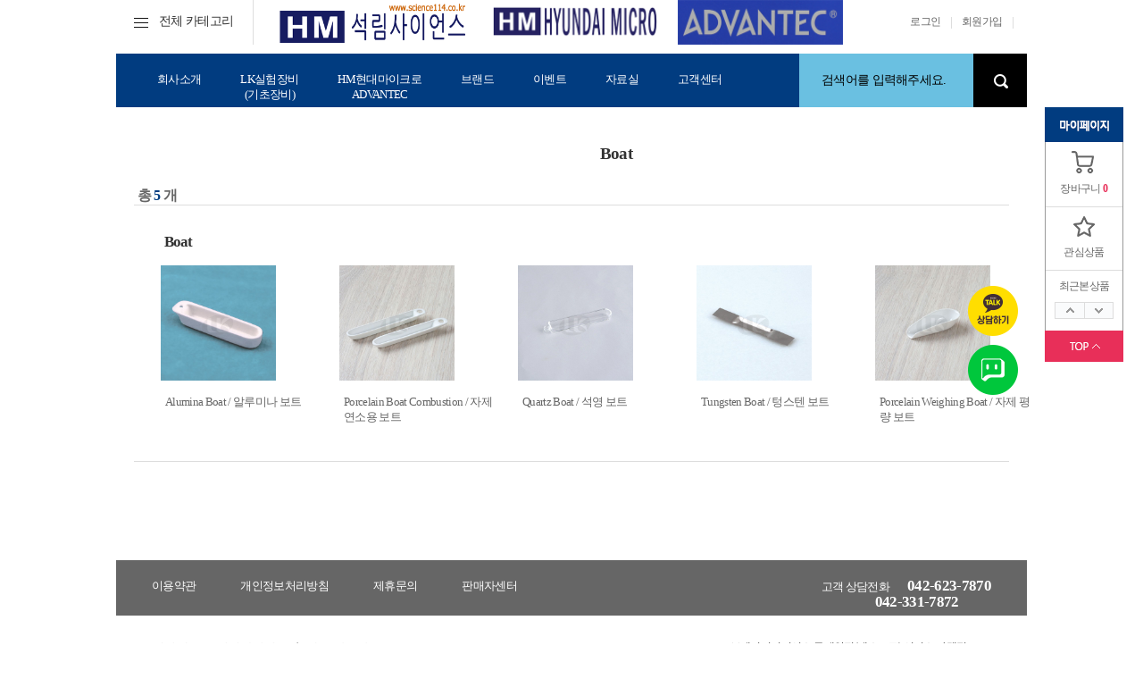

--- FILE ---
content_type: text/html
request_url: https://science114.co.kr/product/product_list.asp?t_no=764
body_size: 42165
content:



<!DOCTYPE html PUBLIC "-//W3C//DTD XHTML 1.0 Transitional//EN" "http://www.w3.org/TR/xhtml1/DTD/xhtml1-transitional.dtd">
<html xmlns="http://www.w3.org/1999/xhtml">
<head>
<script type="text/javascript" src="http://code.jquery.com/jquery-latest.min.js"></script> <!-- 제이쿼리 JS-->
<meta http-equiv="Content-Type" content="text/html" charset="euc-kr" />
<title>에치엠(HM)석림사이언스에 오신것을 환영합니다.</title>
</head>

<link type="text/css" rel="stylesheet" href="../../css/common.css" />
<link type="text/css" rel="stylesheet" href="../../css/content.css" />

<body>


<!DOCTYPE html PUBLIC "-//W3C//DTD XHTML 1.0 Transitional//EN" "http://www.w3.org/TR/xhtml1/DTD/xhtml1-transitional.dtd">
<html xmlns="http://www.w3.org/1999/xhtml">
<head>
<meta http-equiv="Content-Type" content="text/html; charset=euc-kr" />
<style>

/* 우측 슬라이드 카톡상담, 네이버톡톡 */
#cus_scroll_right .right_quick_btn ul.sns_talk {position: absolute; top: 260px; right: 10px;}
#cus_scroll_right .right_quick_btn ul.sns_talk li {width:56px; height:56px; background: url(/images/banner/sns_talk.png) no-repeat; border:0px;}
#cus_scroll_right .right_quick_btn ul.sns_talk li.sns_katalk {background-position:0px 0px; margin-bottom:10px;}
#cus_scroll_right .right_quick_btn ul.sns_talk li.sns_naver { background-position: 0px -66px;}
#cus_scroll_right .right_quick_btn ul.sns_talk li.sns_katalk a { display: block;}
#cus_scroll_right .right_quick_btn ul.sns_talk li.sns_naver a { display: block; }
</style>

<!-- 제이쿼리 JS-->
<script type="text/javascript" src="http://code.jquery.com/jquery-latest.min.js"></script> <!-- 제이쿼리 JS-->
<script type="text/javascript" src="https://code.jquery.com/jquery-latest.min.js"></script> <!-- 제이쿼리 JS-->
<script type="text/javascript">


   $(window).scroll(function()
   {
       $('#wing_wrap').animate({top:$(window).scrollTop()+"px" },{queue: false, duration: 150});
   });


    $('#wing_wrap').click(function()
    {
        $('#wing_wrap').animate({ top:"+=15px",opacity:0 }, "slow");
    });

</script>
<script>

		function imageClicked1() {
            window.open("/popup/pop1.asp", "pop1", "width=522,height=788");
        }

		function imageClicked2() {
            window.open("/popup/pop2.asp", "pop2", "width=522,height=788");
        }

		function imageClicked3() {
            window.open("/popup/pop3.asp", "pop3", "width=522,height=788");
        }

</script>
<title>에치엠(HM)석림사이언스에 오신것을 환영합니다.</title>


</head>

<link type="text/css" rel="stylesheet" href="../css/common.css" />
<link type="text/css" rel="stylesheet" href="../css/content.css" />

<body>




    <div id="header">
    
        <div id="category_all">
            <a href="javascript:openCategory();"><span style="padding-right:12px;"><img src="../images/main/img_all.png" /></span>전체 카테고리</a>
        </div>
        
        <span style="padding-left:22px;"><img src="../images/main/bar_category.png" /></span>
		<span style="padding-left:20px;"><a href="/"><img src="../images/main/logo_top.png" height="60px;"/></a></span>
		<span style="padding-left:20px;"><a href="/"><img src="../images/main/logo_top2.png" height="50px;" alt="Clickable Image1" onclick="imageClicked1()" /></a></span>
		<span style="padding-left:20px;"><a href="/"><img src="../images/main/logo_top3.png" height="50px;" alt="Clickable Image2" onclick="imageClicked2()"/></a></span>
    
        <div id="top_menu">
            <ul>
			
                <li><a href="/member/login.asp" target="_self">로그인</a></li>
                <li><img src="../images/main/bar_top.png" /></li>			
                <li><a href="/member/join_01.asp">회원가입</a></li>
                <li><img src="../images/main/bar_top.png" /></li>
			
            </ul>
        </div>
                
        <!--  전체 카테고리 펼쳐짐-->
        <div id="category_all_wrap">
        
            <div id="category_open">
            
                <div class="btn_close">
                    <a href="javascript:closeCategory();"><img src="../images/main/btn_close.png" /></a>
                </div>
                
                <div id="category_box">
                    
                    <div class="category_list" style="margin-right:20px;">
					
						<p class="depth_01">A</p>

						<!--<p class="depth_02"><a href="#">A</a></p>-->                                            
                        <p style="height:1px; background-color:#ddd; margin-top:10px; margin-bottom:10px;"></p>
                        
                        <ul>
                            <li><a href="/product/product_list.asp?t_no=780">Adapter[어댑터]</a></li>
							<li><a href="/product/product_list.asp?t_no=782">Ampule[앰플]</a></li>
							<li><a href="/product/product_list.asp?t_no=781">Anemometer[풍속계]</a></li>
							<li><a href="/product/product_list.asp?t_no=746">Apparel[어패럴]</a></li>
							<li><a href="/product/product_list.asp?t_no=745">Applicator[어플리케이터]</a></li>
							<li><a href="/product/product_list.asp?t_no=784">Arsine[비소 발생 장치]</a></li>
							<li><a href="/product/product_list.asp?t_no=744">Aspirator[아스피레이터]</a></li>
							<li><a href="/product/product_list.asp?t_no=743">Autoclave[멸균기]</a></li>
                        </ul>

						<p class="depth_01">B</p>

						<!--<p class="depth_02"><a href="#">A</a></p>-->                                            
                        <p style="height:1px; background-color:#ddd; margin-top:10px; margin-bottom:10px;"></p>
                        
                        <ul>
								<li><a href="/product/product_list.asp?t_no=1057">Ball[볼, 비드]</a></li>
								<li><a href="/product/product_list.asp?t_no=753">Barometers / Forecast[기압계]</a></li>
								<li><a href="/product/product_list.asp?t_no=754">Basket[바구니]</a></li>
								<li><a href="/product/product_list.asp?t_no=755">Baths[배스]</a></li>
								<li><a href="/product/product_list.asp?t_no=757">Beakers, Glass / Quartz[비이커]</a></li>
								<li><a href="/product/product_list.asp?t_no=761">Blender[분쇄기]</a></li>
								<li><a href="/product/product_list.asp?t_no=764">Boat[보트]</a></li>
								<li><a href="/product/product_list.asp?t_no=766">Bottles[각종 병]</a></li>
								<li><a href="/product/product_list.asp?t_no=1083">Bowl[(보울)]</a></li>
								<li><a href="/product/product_list.asp?t_no=769">Box[박스]</a></li>
								<li><a href="/product/product_list.asp?t_no=770">Brush[세척솔]</a></li>
								<li><a href="/product/product_list.asp?t_no=783">Bucket and Bowl[버킷]</a></li>
								<li><a href="/product/product_list.asp?t_no=775">Buret[뷰렛]</a></li>
								<li><a href="/product/product_list.asp?t_no=776">Burner[버너]</a></li>
                        </ul>                          
                        
						<p class="depth_01">C</p>

						<!--<p class="depth_02"><a href="#">A</a></p>-->                                            
                        <p style="height:1px; background-color:#ddd; margin-top:10px; margin-bottom:10px;"></p>
                        
                        <ul>
								<li><a href="/product/product_list.asp?t_no=795">Chamber[챔버]</a></li>
								<li><a href="/product/product_list.asp?t_no=798">Chromatography[크로마토그래피]</a></li>
								<li><a href="/product/product_list.asp?t_no=1319">Chromatography Analytical Instruments[크로마토그래피 검출기]</a></li>
								<li><a href="/product/product_list.asp?t_no=799">Clamp & Support[클램프 및 지지대]</a></li>
								<li><a href="/product/product_list.asp?t_no=800">Clean Bench[클린벤치]</a></li>
								<li><a href="/product/product_list.asp?t_no=1033">Cleaner & Detergent[세척/세정제]</a></li>
								<li><a href="/product/product_list.asp?t_no=1034">Cleaner&Clean Room[청소 및 클린룸]</a></li>
								<li><a href="/product/product_list.asp?t_no=1080">Colorimeter[색채계[비색계]]</a></li>
								<li><a href="/product/product_list.asp?t_no=801">Condenser[콘덴서]</a></li>
								<li><a href="/product/product_list.asp?t_no=802">Conductivity[전도도]</a></li>
								<li><a href="/product/product_list.asp?t_no=803">Connector[커넥터]</a></li>
								<li><a href="/product/product_list.asp?t_no=804">Container[용기]</a></li>
								<li><a href="/product/product_list.asp?t_no=805">Cork Borer[콕크 보러]</a></li>
								<li><a href="/product/product_list.asp?t_no=806">Counter[계수기]</a></li>
								<li><a href="/product/product_list.asp?t_no=807">Crucible[도가니]</a></li>
								<li><a href="/product/product_list.asp?t_no=808">Cryogenic[극저온 관련]</a></li>
								<li><a href="/product/product_list.asp?t_no=809">Cutter[커터]</a></li>
								<li><a href="/product/product_list.asp?t_no=810">Cylinder[실린더]</a></li>
                        </ul>   
						<p style="height:1px; background-color:#ddd; margin-top:10px; margin-bottom:10px;"></p>
                    </div>

					<div class="category_list" style="margin-right:20px;">
					
						<p class="depth_01">D</p>

						<!--<p class="depth_02"><a href="#">A</a></p>-->                                            
                        <p style="height:1px; background-color:#ddd; margin-top:10px; margin-bottom:10px;"></p>
                        
                        <ul>
								<li><a href="/product/product_list.asp?t_no=1222">Density Meter [비중계]</a></li>
								<li><a href="/product/product_list.asp?t_no=811">Desiccant[흡습]</a></li>
								<li><a href="/product/product_list.asp?t_no=812">Desiccator[데시케이터]</a></li>
								<li><a href="/product/product_list.asp?t_no=813">Dish[디쉬]</a></li>
								<li><a href="/product/product_list.asp?t_no=814">Dispenser[분주기]</a></li>
								<li><a href="/product/product_list.asp?t_no=815">Distillation[증류]</a></li>
								<li><a href="/product/product_list.asp?t_no=816">DO Meter[용존산소측정기]</a></li>
								<li><a href="/product/product_list.asp?t_no=817">Dryer[건조기]</a></li></li>
                        </ul>

						<p class="depth_01">E</p>

						<!--<p class="depth_02"><a href="#">A</a></p>-->                                            
                        <p style="height:1px; background-color:#ddd; margin-top:10px; margin-bottom:10px;"></p>
                        
                        <ul>
								<li><a href="/product/product_list.asp?t_no=822">Electrical[전기장치]</a></li>
								<li><a href="/product/product_list.asp?t_no=1039">Electrophoresis[전기이동]</a></li>
								<li><a href="/product/product_list.asp?t_no=823">ESD Product[ESD 관련 제품]</a></li>
								<li><a href="/product/product_list.asp?t_no=824">Evaporator[회전농축기]</a></li>
								<li><a href="/product/product_list.asp?t_no=825">Extraction[추출기]</a></li>
                        </ul>                          
                        
						<p class="depth_01">F</p>

						<!--<p class="depth_02"><a href="#">A</a></p>-->                                            
                        <p style="height:1px; background-color:#ddd; margin-top:10px; margin-bottom:10px;"></p>
                        
                        <ul>
								<li><a href="/product/product_list.asp?t_no=826">Filter Paper[여과지]</a></li>
								<li><a href="/product/product_list.asp?t_no=1123">Filter, Capsule[캡슐 필터]</a></li>
								<li><a href="/product/product_list.asp?t_no=1124">Filter, Membrane[멤브레인 필터]</a></li>
								<li><a href="/product/product_list.asp?t_no=1125">Filter, Syringe[시린지 필터]</a></li>
								<li><a href="/product/product_list.asp?t_no=1126">Filter, Thimble[원통여과지]</a></li>
								<li><a href="/product/product_list.asp?t_no=1060">Filtration[여과]</a></li>
								<li><a href="/product/product_list.asp?t_no=828">Filtration Device[여과장치]</a></li>
								<li><a href="/product/product_list.asp?t_no=1038">Filtration Device, 25, 47 & 90mm[사이즈별 여과장치]</a></li>
								<li><a href="/product/product_list.asp?t_no=829">Flask[플라스크]</a></li>
								<li><a href="/product/product_list.asp?t_no=830">Flowmeter[유량계]</a></li>
								<li><a href="/product/product_list.asp?t_no=832">Forcep[집게]</a></li>
								<li><a href="/product/product_list.asp?t_no=834">FT-IR[푸리에변환적외분광법]</a></li>
								<li><a href="/product/product_list.asp?t_no=835">Funnel[깔때기]</a></li>
								<li><a href="/product/product_list.asp?t_no=836">Furnace[전기로]</a></li>
								<li><a href="/product/product_list.asp?t_no=837">Furniture[가구]</a></li>
								<li><a href="/product/product_list.asp?t_no=999">Furnitures for Cleanroom[클린룸용 가구]</a></li>
								<li><a href="/product/product_list.asp?t_no=831">Rotameter/Flow Controller[유량조절기]</a></li>
                        </ul>

						<p class="depth_01">G</p>

						<!--<p class="depth_02"><a href="#">A</a></p>-->                                            
                        <p style="height:1px; background-color:#ddd; margin-top:10px; margin-bottom:10px;"></p>
                        
                        <ul>
								<li><a href="/product/product_list.asp?t_no=838">Gas Apparatus[기체 포집]</a></li>
								<li><a href="/product/product_list.asp?t_no=839">Gas Purifier[가스 정제기]</a></li>
								<li><a href="/product/product_list.asp?t_no=840">Gas Regulator[가스 조절기]</a></li>
								<li><a href="/product/product_list.asp?t_no=841">Glass Blowing[초자 가공품]</a></li>
								<li><a href="/product/product_list.asp?t_no=842">Glove[장갑]</a></li>
								<li><a href="/product/product_list.asp?t_no=843">Grease and Lubricant[그리즈 및 윤활제]</a></li>
								<li><a href="/product/product_list.asp?t_no=844">Grid[그리드]</a></li>
								<li><a href="/product/product_list.asp?t_no=845">Gun[분주 총]</a></li>
                        </ul>                          
                        <p style="height:1px; background-color:#ddd; margin-top:10px; margin-bottom:10px;"></p>
                    </div>

					<div class="category_list" style="margin-right:20px;">
					
						<p class="depth_01">H</p>

						<!--<p class="depth_02"><a href="#">A</a></p>-->                                            
                        <p style="height:1px; background-color:#ddd; margin-top:10px; margin-bottom:10px;"></p>
                        
                        <ul>
								<li><a href="/product/product_list.asp?t_no=846">Heating[가열기]</a></li>
								<li><a href="/product/product_list.asp?t_no=847">Haematology[혈액분석]</a></li>
								<li><a href="/product/product_list.asp?t_no=848">Histology[조직학]</a></li>
								<li><a href="/product/product_list.asp?t_no=849">Homogenizer[분쇄기]</a></li>
								<li><a href="/product/product_list.asp?t_no=850">Hood[후드]</a></li>
								<li><a href="/product/product_list.asp?t_no=1085">Hotplate[가열판]</a></li>
								<li><a href="/product/product_list.asp?t_no=851">Hotplate Stirrer[가열 교반기]</a></li>
								<li><a href="/product/product_list.asp?t_no=852">Hotplate / Hotplate Stirrer Accessories[핫플레이트 악세사리]</a></li>
								<li><a href="/product/product_list.asp?t_no=853">Hydrometer[비중계]</a></li>
								<li><a href="/product/product_list.asp?t_no=854">Hygrometer[습도계]</a></li>
								<li><a href="/product/product_list.asp?t_no=1729">Hybridization[하이브리디제이션]</a></li>
                        </ul>

						<p class="depth_01">I</p>

						<!--<p class="depth_02"><a href="#">A</a></p>-->                                            
                        <p style="height:1px; background-color:#ddd; margin-top:10px; margin-bottom:10px;"></p>
                        
                        <ul>
								<li><a href="/product/product_list.asp?t_no=855">Ice Box[아이스박스]</a></li>
								<li><a href="/product/product_list.asp?t_no=858">Ice Maker[제빙기]</a></li>
								<li><a href="/product/product_list.asp?t_no=1043">Imhoff Sedimentation System[임호프콘 퇴적 시스템]</a></li>
								<li><a href="/product/product_list.asp?t_no=857">Incubating[배양]</a></li>
								<li><a href="/product/product_list.asp?t_no=856">Incubator[배양기]</a></li>

                        </ul>                          
                       
						<p class="depth_01">J</p>

						<!--<p class="depth_02"><a href="#">A</a></p>-->                                            
                        <p style="height:1px; background-color:#ddd; margin-top:10px; margin-bottom:10px;"></p>
                        
                        <ul>
								<li><a href="/product/product_list.asp?t_no=859">Jar[병]</a></li>
								<li><a href="/product/product_list.asp?t_no=937">Jar Tester[병형 시험기]</a></li>
                        </ul>

						<p class="depth_01">L</p>

						<!--<p class="depth_02"><a href="#">A</a></p>-->                                            
                        <p style="height:1px; background-color:#ddd; margin-top:10px; margin-bottom:10px;"></p>
                        
                        <ul>
								<li><a href="/product/product_list.asp?t_no=1061">Light[광원]</a></li>
								<li><a href="/product/product_list.asp?t_no=870">Light Meter[조도계]</a></li>
                        </ul>                          
                        

						<p class="depth_01">M</p>

						<!--<p class="depth_02"><a href="#">A</a></p>-->                                            
                        <p style="height:1px; background-color:#ddd; margin-top:10px; margin-bottom:10px;"></p>
                        
                        <ul>
								<li><a href="/product/product_list.asp?t_no=861">Magnifier[확대경]</a></li>
								<li><a href="/product/product_list.asp?t_no=1221">Manometer [차압계]</a></li>
								<li><a href="/product/product_list.asp?t_no=863">Mat[매트]</a></li>
								<li><a href="/product/product_list.asp?t_no=862">Material[재료]</a></li>
								<li><a href="/product/product_list.asp?t_no=864">Melting Point Apparatus[융점측정기]</a></li>
								<li><a href="/product/product_list.asp?t_no=1044">Microscope[현미경]</a></li>
								<li><a href="/product/product_list.asp?t_no=865">Microscope Accessories[현미경 악세사리]</a></li>
								<li><a href="/product/product_list.asp?t_no=866">Mill[분쇄밀]</a></li>
								<li><a href="/product/product_list.asp?t_no=867">Mixer[혼합기]</a></li>
								<li><a href="/product/product_list.asp?t_no=868">Moisture Analyzer[수분분석기]</a></li>
								<li><a href="/product/product_list.asp?t_no=1055">Molecular Beam Skimmers[분자빔 거름기]</a></li>
								<li><a href="/product/product_list.asp?t_no=1318">Molecular Weight Analytical Instruments[분자량 측정기]</a></li>
								<li><a href="/product/product_list.asp?t_no=869">Mortar[막자사발]</a></li>
								<li><a href="/product/product_list.asp?t_no=1362">Motion Control[이동 제어]</a></li>
                        </ul>                          
                        <p style="height:1px; background-color:#ddd; margin-top:10px; margin-bottom:10px;"></p>
                    </div>

					<div class="category_list" style="margin-right:20px;">
					
						<p class="depth_01">N</p>

						<!--<p class="depth_02"><a href="#">A</a></p>-->                                            
                        <p style="height:1px; background-color:#ddd; margin-top:10px; margin-bottom:10px;"></p>
                        
                        <ul>
							<li><a href="/product/product_list.asp?t_no=1056">Thermo Nalgene[날젠용기]</a></li>
                        </ul>

						<p class="depth_01">O</p>

						<!--<p class="depth_02"><a href="#">A</a></p>-->                                            
                        <p style="height:1px; background-color:#ddd; margin-top:10px; margin-bottom:10px;"></p>
                        
                        <ul>
								<li><a href="/product/product_list.asp?t_no=884">Oil[오일]</a></li>
								<li><a href="/product/product_list.asp?t_no=885">Osmometer[삼투압계]</a></li>
								<li><a href="/product/product_list.asp?t_no=886">Oven[건조기]</a></li>

                        </ul>                          
                        
						
						<p class="depth_01">P</p>

						<!--<p class="depth_02"><a href="#">A</a></p>-->                                            
                        <p style="height:1px; background-color:#ddd; margin-top:10px; margin-bottom:10px;"></p>
                        
                        <ul>
								<li><a href="/product/product_list.asp?t_no=1082">PCR Thermal Cycler[유전자 증폭기]</a></li>
								<li><a href="/product/product_list.asp?t_no=874">pH Meter[PH 측정기]</a></li>
								<li><a href="/product/product_list.asp?t_no=875">Pipet[피펫]</a></li>
								<li><a href="/product/product_list.asp?t_no=876">Pipetter[피펫터]</a></li>
								<li><a href="/product/product_list.asp?t_no=877">Plate[판]</a></li>
								<li><a href="/product/product_list.asp?t_no=878">Polarimeter[편광계]</a></li>
								<li><a href="/product/product_list.asp?t_no=879">Pressure[압력용기]</a></li>
								<li><a href="/product/product_list.asp?t_no=880">Pump[펌프]</a></li>

                        </ul>

						<p class="depth_01">R</p>

						<!--<p class="depth_02"><a href="#">A</a></p>-->                                            
                        <p style="height:1px; background-color:#ddd; margin-top:10px; margin-bottom:10px;"></p>
                        
                        <ul>
								<li><a href="/product/product_list.asp?t_no=881">Rack[랙]</a></li>
								<li><a href="/product/product_list.asp?t_no=1023">Reaction Vessel[반응용기]</a></li>
								<li><a href="/product/product_list.asp?t_no=1045">Reactor[반응기]</a></li>
								<li><a href="/product/product_list.asp?t_no=888">Refractometer[굴절계]</a></li>
								<li><a href="/product/product_list.asp?t_no=889">Refrigerator[냉장고]</a></li>
                        </ul>                          
                        

						<p class="depth_01">S</p>

						<!--<p class="depth_02"><a href="#">A</a></p>-->                                            
                        <p style="height:1px; background-color:#ddd; margin-top:10px; margin-bottom:10px;"></p>
                        
                        <ul>
								<li><a href="/product/product_list.asp?t_no=890">Safety Cabinet[안전캐비넷]</a></li>
								<li><a href="/product/product_list.asp?t_no=891">Safety Can[폐액통]</a></li>
								<li><a href="/product/product_list.asp?t_no=892">Safety Container[안전용기]</a></li>
								<li><a href="/product/product_list.asp?t_no=898">Safety Ear[청력보호용품]</a></li>
								<li><a href="/product/product_list.asp?t_no=893">Safety Eye[시력보호용품]</a></li>
								<li><a href="/product/product_list.asp?t_no=899">Safety Mask[안면보호용품]</a></li>
								<li><a href="/product/product_list.asp?t_no=894">Safety Shield[안전차단막]</a></li>
								<li><a href="/product/product_list.asp?t_no=895">Safety Shoe[안전화]</a></li>
								<li><a href="/product/product_list.asp?t_no=1032">Sampler[표본채집기]</a></li>
								<li><a href="/product/product_list.asp?t_no=896">Scissor[가위]</a></li>
								<li><a href="/product/product_list.asp?t_no=897">Shaker[쉐이커]</a></li>
								<li><a href="/product/product_list.asp?t_no=900">Sieve[망체]</a></li>
								<li><a href="/product/product_list.asp?t_no=901">Spatula & Spoon[스푼]</a></li>
								<li><a href="/product/product_list.asp?t_no=1084">Spectrophotometer[분광 광도계]</a></li>
								<li><a href="/product/product_list.asp?t_no=902">Spectrophotometer Cell[광학 셀]</a></li>
								<li><a href="/product/product_list.asp?t_no=903">Stir Bar[자력 교반 바]</a></li>
								<li><a href="/product/product_list.asp?t_no=988">Stirrer Magnetic[자력 교반기]</a></li>
								<li><a href="/product/product_list.asp?t_no=989">Stirrer Overhead[오버헤드 교반기]</a></li>
								<li><a href="/product/product_list.asp?t_no=905">Stopcock[마개형 꼭지]</a></li>
								<li><a href="/product/product_list.asp?t_no=906">Stopper[마개]</a></li>
								<li><a href="/product/product_list.asp?t_no=907">Stopwatch / Timer[초시계 및 타이머]</a></li>
								<li><a href="/product/product_list.asp?t_no=908">Sublimation[순화]</a></li>
								<li><a href="/product/product_list.asp?t_no=909">Syringe[주사기]</a></li>
                        </ul>                          
                        <p style="height:1px; background-color:#ddd; margin-top:10px; margin-bottom:10px;"></p>
                    </div>
                    
                    <div class="category_list" style="margin-right:20px;">
                        <p class="depth_01">T</p>
                        
                        <!--<p class="depth_02"><a href="#">소모품</a></p>-->
                        
                        <p style="height:1px; background-color:#ddd; margin-top:10px; margin-bottom:10px;"></p>
                        
                        <ul>
								<li><a href="/product/product_list.asp?t_no=910">Tachometer[회전 속도계]</a></li>
								<li><a href="/product/product_list.asp?t_no=911">Tape[테이프]</a></li>
								<li><a href="/product/product_list.asp?t_no=912">Thermo - Hygrograph[온,습도]</a></li>
								<li><a href="/product/product_list.asp?t_no=913">Thermometer[온도계]</a></li>
								<li><a href="/product/product_list.asp?t_no=914">Tissue Grinder[세포 분쇄기]</a></li>
								<li><a href="/product/product_list.asp?t_no=915">Titrator[적정기]</a></li>
								<li><a href="/product/product_list.asp?t_no=916">Tong[집게]</a></li>
								<li><a href="/product/product_list.asp?t_no=917">Tool[공구]</a></li>
								<li><a href="/product/product_list.asp?t_no=918">Tray[트레이]</a></li>
								<li><a href="/product/product_list.asp?t_no=959">Trays, Chip[칩트레이]</a></li>
								<li><a href="/product/product_list.asp?t_no=919">Tube[튜브]</a></li>
								<li><a href="/product/product_list.asp?t_no=920">Tubing[호스]</a></li>
								<li><a href="/product/product_list.asp?t_no=1058">Tweezer, Ideal-Tek[트위져-ideal Tek]</a></li>
								<li><a href="/product/product_list.asp?t_no=1598">Tweezer, PFA, Entegris[테프론 트위져-Entegris]</a></li>
								<li><a href="/product/product_list.asp?t_no=921">Tweezer, Rubis[트위져-Rubis]</a></li>
								<li><a href="/product/product_list.asp?t_no=1064">Tweezer, Sipel[트위져-Sipel]</a></li>
								<li><a href="/product/product_list.asp?t_no=953">Tweezer, Vacuum[진공 트위져]</a></li>
                        </ul>

						

						<p class="depth_01">U</p>
                        
                        <!--<p class="depth_02"><a href="#">소모품</a></p>-->
                        
                        <p style="height:1px; background-color:#ddd; margin-top:10px; margin-bottom:10px;"></p>
                        
                        <ul>
								<li><a href="/product/product_list.asp?t_no=922">Ultrasonic Cleaner[초음파세척기]</a></li>
								<li><a href="/product/product_list.asp?t_no=923">Ultraviolet[자외선]</a></li>
                        </ul>

						<p class="depth_01">V</p>
                        
                        <!--<p class="depth_02"><a href="#">소모품</a></p>-->
                        
                        <p style="height:1px; background-color:#ddd; margin-top:10px; margin-bottom:10px;"></p>
                        
                        <ul>
								<li><a href="/product/product_list.asp?t_no=924">Vacuum[진공]</a></li>
								<li><a href="/product/product_list.asp?t_no=925">Vial[바이알]</a></li>
								<li><a href="/product/product_list.asp?t_no=927">Vibration Isolation[제진]</a></li>
								<li><a href="/product/product_list.asp?t_no=928">Viscometer[점도계]</a></li>
                        </ul>

						<p class="depth_01">W</p>
                        
                        <!--<p class="depth_02"><a href="#">소모품</a></p>-->
                        
                        <p style="height:1px; background-color:#ddd; margin-top:10px; margin-bottom:10px;"></p>
                        
                        <ul>	<li><a href="/product/product_list.asp?t_no=929">Wafer[웨이퍼]</a></li>
								<li><a href="/product/product_list.asp?t_no=930">Wafer Handling[웨이퍼 취급]</a></li>
								<li><a href="/product/product_list.asp?t_no=931">Washer[세척]</a></li>
								<li><a href="/product/product_list.asp?t_no=932">Watch Glass[시계 유리]</a></li>
								<li><a href="/product/product_list.asp?t_no=933">Water Purification[정수]</a></li>
								<li><a href="/product/product_list.asp?t_no=934">Wiper[와이퍼]</a></li>
								<li><a href="/product/product_list.asp?t_no=935">Wool[솜]/Wrapping(랩핑)</a></li>
                        </ul>

						<p class="depth_01">Z</p>
                        
                        <!--<p class="depth_02"><a href="#">소모품</a></p>-->
                        
                        <p style="height:1px; background-color:#ddd; margin-top:10px; margin-bottom:10px;"></p>
                        
                        <ul>	
							<li><a href="/product/product_list.asp?t_no=1317">Zeta Potential Analytical Instruments[제타 전위 측정기]</a></li>
                        </ul>
						<p style="height:1px; background-color:#ddd; margin-top:10px; margin-bottom:10px;"></p>
                    </div>
                </div>
            
            </div>
            
        </div>
        <!--  전체 카테고리 펼쳐짐 끝-->
        
        
        <div id="gnb" >
            <!--<div id="logo_top" style='margin-top:9px;margin-left:9px;'><a href="/"><img src="../images/main/logo_top.png" /></a></div>-->
            
            <div id="gnb_menu" style='width:720px;'>
                <ul>
                    <!--<li><a href="/product/best_product.asp">베스트상품</a></li>-->
					<!--<li><a href="/company/about.html">회사소개</a></li>-->
					<!--<li><a href="/product/total_category.asp">전체카테고리</a></li>-->
					<li><a href="/company/about01.asp">회사소개</a></li>
					<!--<li><a href="/product/special_price.asp">특가상품</a></li>-->
					<li><a href="/product/equipment_list.asp">LK실험장비<br>(기초장비)</a></li>
					<li><a href="#" onclick ="imageClicked3()" >HM현대마이크로<br>ADVANTEC</a></li>
                    <li><a href="/product/goods_brand.asp">브랜드</a></li>					
                    <li><a href="/event/event_01.asp">이벤트</a></li>
					<li><a href="/download/download_01.asp">자료실</a></li>
                    <!--<li><a href="/order/quotation.asp">견적요청</a></li>-->
                    <li><a href="/cscenter/cscenter_01.asp">고객센터</a></li>
                </ul>                
            </div>

            <form name="search_form" method="post" action="/product/goods_search.asp" onsubmit="return search_check_form();">
            <div id="search">			
                <div id="search_box">
                    <input class="box_search" name="find" id="textfield2" type="text" value="검색어를 입력해주세요." onfocus="this.value=''" />
                    <span class="btn_search"><input type="image" src="../images/main/btn_search.png" /></span>
                </div>            
            </div> 
			</form>
        </div>

		
	<div id="wing_wrap" style="position:relative;">
		<div id="wing">
            <p><a href="#"><img src="../images/main/btn_wing_mypage.png" /></a></p>
            
            <div id="wing_box">
                <ul>
                	<li><a href="/order/cart.asp"><img src="../images/main/icon_wing_cart.png" /></a></li>
                    <li class="line"><a href="/order/cart.asp">장바구니</a> <a href="#" style="color:#e82f59; font-weight:bold;">0</a></li>
                </ul>
                
                <ul>
                	<li><a href="/mypage/mypage_04.asp?OnOff=4"><img src="../images/main/icon_wing_wish.png" /></a></li>
                    <li class="line"><a href="/mypage/mypage_04.asp?OnOff=4">관심상품</a></li>
                </ul>
                
                <ul>
                	<li>최근본상품</li>
					
                    <!--<li><a href="#"><img src="../images/main/thumb_64_01.png" /></a></li>
                    <li><a href="#"><img src="../images/main/thumb_64_02.png" /></a></li>
                    <li><a href="#"><img src="../images/main/thumb_64_03.png" /></a></li>-->
                    <li style="padding-bottom:13px;"><img src="../images/main/btn_wing_up.png" id="up" /><img src="../images/main/btn_wing_down.png" id="down" /></li>
                </ul>
            </div>
            
            <p><a href="#"><img src="../images/main/btn_wing_top.png" /></a></p>
        </div>
		<div id="cus_scroll_right" >
			<div class="right_quick_btn">
				<ul class="sns_talk talk_banner_link">
					<li class="sns_katalk"><a href="https://pf.kakao.com/_xomVGb/chat" target="_blank">&nbsp;<br>&nbsp;<br>&nbsp;</a></li>
					<li class="sns_naver"><a href="#" onclick="javascript:window.open('https://talk.naver.com/ct/wc11ga', 'talktalk', 'scrollbars=1, resizable=1, width=486, height=745');return false;">&nbsp;<br>&nbsp;<br>&nbsp;</a></li>					
				</ul>
			</div>
		</div>
	</div>
<script>

			$(document).ready(function(){
				var size = $("li[name='wing_product']").length;
				var plus = 0;
				move();

				function move()
				{

					for(i = 0; i < size; i++)
					{
						$("li[name='wing_product']").eq(i).css("display","none");
					}

					for(i = plus; i <= plus + 2; i++)
					{
						$("li[name='wing_product']").eq(i).css("display","block");
					}
				}


				$('#down').click(function () {
					if ((plus + 3) >= size)
					{
						return;
					}
					else
					{
						plus = plus + 1
					}
					move();
				});

				$('#up').click(function () {
					if ((plus - 1) < 0)
					{
						return;
					}
					else
					{
						plus = plus - 1
					}
					move();
				});
			});

</script>
<script>

	function openCategory()
	{
		if (document.getElementById("category_all_wrap").style.display == "none")
		{
			document.getElementById("category_all_wrap").style.display="block"
		}
		else
		{
			document.getElementById("category_all_wrap").style.display="none"
		}
	}

	function closeCategory()
	{
			document.getElementById("category_all_wrap").style.display="none"
	}

</script>
<script>
	openCategory();
</script>


    <div id="content">

        <div id="wrap_sub">

            <p class="product_h1">Boat</p>

            <!--<table width="980" class="table_01">
              <tr>
                <td width="196" height="48"><a href="#" style="color:#333; margin-left:20px;">건조/가열/저온</a></td>
                <td width="196" height="48"><a href="#" style="color:#333; margin-left:20px;">공조/기상</a></td>
                <td width="196" height="48"><a href="#" style="color:#333; margin-left:20px;">생명과학</a></td>
                <td width="196" height="48"><a href="#" style="color:#333; margin-left:20px;">물성</a></td>
                <td width="196" height="48"><a href="#" style="color:#333; margin-left:20px;">광학</a></td>
              </tr>
              <tr>
                <td width="196" height="48"><a href="#" style="color:#333; margin-left:20px;">식품/농업/해양</a></td>
                <td width="196" height="48"><a href="#" style="color:#333; margin-left:20px;">신뢰성 테스트</a></td>
                <td width="196" height="48"><a href="#" style="color:#333; margin-left:20px;">전자</a></td>
                <td width="196" height="48"><a href="#" style="color:#333; margin-left:20px;">환경</a></td>
                <td width="196" height="48"><a href="#" style="color:#333; margin-left:20px;">Clean Room</a></td>
              </tr>
            </table>-->

            <p class="total">총 <span style="color:#013c80;">5</span> 개</p>

            <div id="product_group">
                <!--<div id="product_sort">
                    <a href="#">인기상품</a>
                    <span style="padding:0 10px;"><img src="../../images/product/bar_list.png" /></span>
                    <a href="#">신상품</a>
                    <span style="padding:0 10px;"><img src="../../images/product/bar_list.png" /></span>
                    <a href="#">높은가격</a>
                    <span style="padding:0 10px;"><img src="../../images/product/bar_list.png" /></span>
                    <a href="#">낮은가격</a>
                </div>

                <select class="select_01" style="margin-left:20px;">
                    <option value="">30개씩 보기</option>
                    <option value="">60개씩 보기</option>
                    <option value="">90개씩 보기</option>
                </select>-->
            </div>

            <p style="clear:both; width:980px; height:1px; background-color:#ddd; margin-bottom:30px;"></p>

			

            <div class="product_list">
			

						<div style="color:#333; font-size:13pt; font-weight:bold; margin-left:4px; margin-bottom:15px;">Boat</div>

			

                <div class="product_list_box"  style="margin-right:20px;" >
                    <p class="thumb"><a href="./goods_detail.asp?g_no=8849&t_no=764"><img src='/product_image/S-8849.jpg' width='129' height='129' border='0' style='border-color:rgb(177,177,177);' ></a></p>
                    <p class="name"><a href="./goods_detail.asp?g_no=8849&t_no=764">Alumina Boat / 알루미나 보트</a></p>
                </div>


				

                <div class="product_list_box"  style="margin-right:20px;" >
                    <p class="thumb"><a href="./goods_detail.asp?g_no=8851&t_no=764"><img src='/product_image/S-8851.jpg' width='129' height='129' border='0' style='border-color:rgb(177,177,177);' ></a></p>
                    <p class="name"><a href="./goods_detail.asp?g_no=8851&t_no=764">Porcelain Boat Combustion / 자제 연소용 보트</a></p>
                </div>


				

                <div class="product_list_box"  style="margin-right:20px;" >
                    <p class="thumb"><a href="./goods_detail.asp?g_no=8850&t_no=764"><img src='/product_image/S-8850.jpg' width='129' height='129' border='0' style='border-color:rgb(177,177,177);' ></a></p>
                    <p class="name"><a href="./goods_detail.asp?g_no=8850&t_no=764">Quartz Boat / 석영 보트</a></p>
                </div>


				

                <div class="product_list_box"  style="margin-right:20px;" >
                    <p class="thumb"><a href="./goods_detail.asp?g_no=8853&t_no=764"><img src='/product_image/S-8853.jpg' width='129' height='129' border='0' style='border-color:rgb(177,177,177);' ></a></p>
                    <p class="name"><a href="./goods_detail.asp?g_no=8853&t_no=764">Tungsten Boat / 텅스텐 보트</a></p>
                </div>


				

                <div class="product_list_box" >
                    <p class="thumb"><a href="./goods_detail.asp?g_no=8793&t_no=764"><img src='/product_image/S-8793.jpg' width='129' height='129' border='0' style='border-color:rgb(177,177,177);' ></a></p>
                    <p class="name"><a href="./goods_detail.asp?g_no=8793&t_no=764">Porcelain Weighing Boat / 자제 평량 보트</a></p>
                </div>


				
					</div>
					<p style="clear:both; width:980px; height:1px; background-color:#ddd; margin-bottom:30px;"></p>
				


        </div>

    </div>


  	

     <div id="footer">
    
        <div id="bottom_menu">
            <ul>
                <!--<li><a href="/company/about.html">회사소개</a></li>-->
                <li><a href="/member/agreement.asp">이용약관</a></li>
                <li><a href="/member/protect.asp">개인정보처리방침</a></li>
                <li><a href="/cscenter/cscenter_04.asp">제휴문의</a></li>
                <li><a href="/cscenter/cscenter_04.asp">판매자센터</a></li>
            </ul>
            
            <div id="cs">
                <span>고객 상담전화</span><span style="font-size:13pt; font-weight:bold; margin-left:20px;">042-623-7870<br>&nbsp;&nbsp;&nbsp;&nbsp;&nbsp;&nbsp;&nbsp;&nbsp;&nbsp;&nbsp;&nbsp;&nbsp;&nbsp;&nbsp;&nbsp;&nbsp;&nbsp;&nbsp;042-331-7872</span>
            </div>
        </div>
    
        <div id="bottom_info_wrap">            
            <div id="bottom_info">
                <span style="font-size:10.5pt; font-weight:bold; color:#333;">에치엠(HM)석림사이언스  ㅣ 대표 방준상</span><br /><br />
    
                대전광역시 대덕구 대화로 106번길 66, 펜타플렉스 121호.RB 105 <br />
                Tel. 042-623-7870 ,042-331-7872 ㅣFax. 042-623-7871 ㅣ e-Mail. hmsercrim@naver.com<br />
                사업자등록번호 328-02-01463 ㅣ 통신판매업신고번호 제2020-대전대덕-0029호<br />
				정보관리 책임자 : 방준상 ㅣ<br />
                
                <!--COPYRIGHT ⓒLKLABKOREA INC. ALL RIGHTS RESERVED-->
            </div>
            
            <div id="bottom_inipay">
                <div style="font-size:9pt; color:#333; float:left;">
                   ㈜케이지이니시스 구매안전(에스크로) 서비스 가맹점<br /><br />
                   <span style="font-size:8pt;">저희 랩마트는 안전한 전자상거래를 위해 ㈜케이지이니시스의<br />
                   구매안전(에스크로) 서비스를 제공하고 있습니다.</span>
                </div>
                
                <div style="clear:both; float:left; margin-top:14px;">
                    <span style="margin-right:30px;"><a href="https://mark.inicis.com/mark/popup_v1.php"><img src="../images/main/btn_inipay.png" /></a></span>
                    <span><a href="https://www-old.inicis.com/images/0417_pop1.jsp"><img src="../images/main/btn_escrow.png" /></a></span>
                </div>
            </div>            
        </div>
        
    </div>


</div>

</body>
</html>

	</body>
</html>

--- FILE ---
content_type: text/css
request_url: https://science114.co.kr/css/common.css
body_size: 4996
content:
@charset "utf-8";


/* common */
* {margin:0; padding:0;}
body, html {background:#fff; height:100%;}
html {overflow-y:scroll;}
body, div, h1, h2, h3, h4, h5, h6, ul, ol, li, dl, dt, dd, p, form, fieldset, input, th, select ,textarea
{margin:0; padding:0; color:#666; font-size:10pt; line-height:1.3em; letter-spacing:-0.05em; font-family:"맑은 고딕", "Malgun Gothic", "돋움", "Dotum";}

table, tr, td {margin:0; padding:0; border-collapse:collapse; font-size:10pt; line-height:1.3em; color:#666; font-family:Malgun Gothic, AppleGothic, Dotum;}

ul, ol, li {list-style:none;}
img {border:0; vertical-align:top;}

a:link {color:#666; text-decoration:none;}
a:visited {color:#666; text-decoration:none;}
a:hover {color:#000; text-decoration:none;}
a:active {color:#666; text-decoration:none;}
a {selector-dummy: expression(this.hideFocus=true);}

legend, caption {display:none;}

.box_01 {width:308px; height:34px; border:1px solid #ddd; padding-left:10px;}
.box_02 {width:108px; height:34px; border:1px solid #ddd; padding-left:10px;}
.box_03 {width:258px; height:34px; border:1px solid #ddd; padding-left:10px;}
.box_04 {width:398px; height:34px; border:1px solid #ddd; padding-left:10px;}
.box_05 {width:42px; height:23px; border:1px solid #ddd; padding-left:10px;}
.box_06 {width:768px; height:34px; border:1px solid #ddd; padding-left:10px;}
.box_07 {width:248px; height:34px; border:1px solid #ddd; padding-left:10px;}
.box_08 {width:648px; height:34px; border:1px solid #ddd; padding-left:10px;}

.textarea_01 {width:938px; height:200px; border:1px solid #ddd; padding:20px;}
.textarea_011 {width:938px; height:200px; overflow-x:hidden; overflow-y:auto; border:1px solid #ddd; padding:20px;}
.textarea_02 {width:938px; height:600px; border:1px solid #ddd; padding:20px;}
.textarea_021 {width:938px; height:600px; overflow-x:hidden; overflow-y:auto; border:1px solid #ddd; padding:20px;}
.textarea_03 {width:738px; height:200px; border:1px solid #ddd; padding:20px;}

.select_01 {width:120px; height:29px; border:1px solid #ddd; padding-left:10px;}
.select_02 {width:120px; height:36px; border:1px solid #ddd; padding-left:10px;}
.select_03 {width:270px; height:36px; border:1px solid #ddd; padding-left:10px;}

.table_01 {margin:0 auto; border-top:2px solid #1bcac6; margin-bottom:40px;}
.table_01 td {border:1px solid #ddd;}


#wrap {margin:0 auto; width:100%; background-color:#eeede8;}


/* header */
#header {margin:0 auto; width:1020px; height:110px; background-color:#fff;}

#category_all {float:left; margin-top:15px; margin-left:20px; font-size:10pt; color:#333;}
#category_all a {font-size:10.5pt; color:#333;}

#category_all_wrap {margin:0 auto; width:1020px;}

#category_open {position:absolute; margin:0 auto; width:1018px; height:598px; border:1px solid #013c80; background-color:#fff; z-index:300;}
#category_open .btn_close {float:right; margin:15px 15px 10px 0;}

#category_box {padding:0 0 30px 30px; width:980px; height:490px; overflow:auto;}

.category_list {float:left; width:170px;}
.category_list .depth_01 {color:#013c80; font-size:12pt; font-weight:bold; margin-bottom:15px;}
.category_list .depth_02 a {color:#333; font-weight:bold; margin-top:15px;}
.category_list ul {padding-bottom:15px;}
.category_list li {margin-left:10px; margin-bottom:5px;}

#top_menu {float:right; margin-top:15px; margin-right:15px;}
#top_menu li {display:inline; font-size:9pt; padding-left:9px;}

#gnb {float:left; margin:0 auto; width:1020px; height:60px; background-color:#013c80;}

#logo_top {clear:both; float:left; margin-top:9px; margin-left:20px;}

#gnb_menu {float:left; text-align:center; width:543px; height:60px; padding-left:24px; background-color:#013c80;}
#gnb_menu li {float:left; padding:0 4px}
#gnb_menu a {float:left; height:40px; padding:20px 18px 0 18px; color:#fff; font-size:10pt;}
#gnb_menu a:hover {background-color:#1bcac6; color:#000;}

#search {float:right; width:255px;}

#search_box {float:left;}
.box_search {float:left; font-size:10.5pt; color:#000; width:170px; height:60px; border:0; padding-left:25px; background-color:#6ac0e1;}
.btn_search {width:44px; height:43px;}

#wing {position:absolute; z-index:200; margin-top:60px; margin-left:1040px;}
#wing_box {width:86px; border-left:1px solid #999; border-right:1px solid #999; text-align:center; background-color:#fff;}
#wing_box li {display:block; padding-top:10px; font-size:9pt;}
#wing_box .line {border-bottom:1px solid #ddd; padding-bottom:12px;}


/* footer */
#footer {clear:both; margin:0 auto; width:1020px; margin-top:40px;}

#bottom_menu {width:980px; height:42px; float:left; padding-top:20px; padding-left:40px; background-color:#666;}
#bottom_menu li {float:left; display:inline; padding-right:50px;}
#bottom_menu li a {color:#fff;}

#cs {float:right; color:#fff; margin-right:40px;}

#bottom_info_wrap {clear:both; margin:0 auto; width:1020px; height:170px; background-color:#fff;}

#bottom_info {float:left; font-size:9pt; color:#333; margin-top:30px; margin-left:40px;}

#bottom_inipay {float:right; margin-top:28px; margin-right:50px;}


